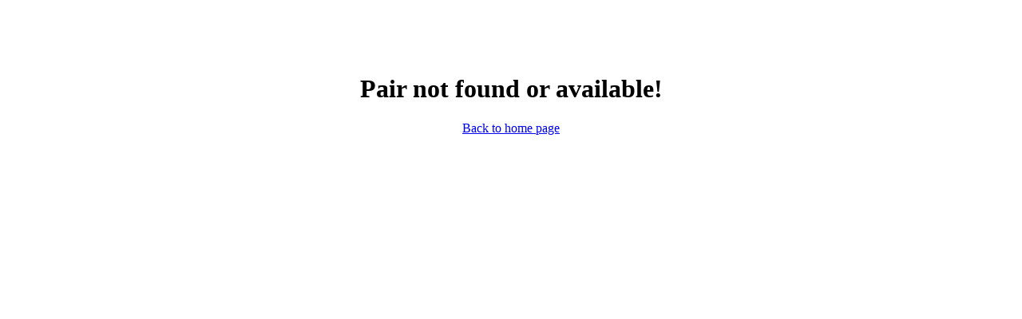

--- FILE ---
content_type: text/html
request_url: https://exchangewar.info/coinprice?evu_usdt
body_size: 567
content:
<!DOCTYPE html>
<html lang="en">

<head>
<title>Exchange war: pair not found</title>
<meta http-equiv="Content-Type" content="text/html; charset=utf-8" />
<meta http-equiv="X-UA-Compatible" content="IE=edge">
<meta name="viewport" content="width=device-width, initial-scale=1">
<meta name="color-scheme" content="light dark">
<meta name="author" content="Daniel Fraga">

</head>

<body>
	<div class="container">	
	<center>
	<iframe data-aa='32534' src='//ad.a-ads.com/32534?size=468x60' scrolling='no' style='width:468px; height:60px; border:0px; padding:0;overflow:hidden' allowtransparency='true'></iframe>
	</center>
	<center>
		<h1>Pair not found or available!</h1>
	</center>
	<center><a href=https://exchangewar.info>Back to home page</a></center>
	</div>
<script defer src="https://static.cloudflareinsights.com/beacon.min.js/vcd15cbe7772f49c399c6a5babf22c1241717689176015" integrity="sha512-ZpsOmlRQV6y907TI0dKBHq9Md29nnaEIPlkf84rnaERnq6zvWvPUqr2ft8M1aS28oN72PdrCzSjY4U6VaAw1EQ==" data-cf-beacon='{"version":"2024.11.0","token":"b50f1bd184cb4d2bb40879d13d86c220","r":1,"server_timing":{"name":{"cfCacheStatus":true,"cfEdge":true,"cfExtPri":true,"cfL4":true,"cfOrigin":true,"cfSpeedBrain":true},"location_startswith":null}}' crossorigin="anonymous"></script>
</body>

</html>
